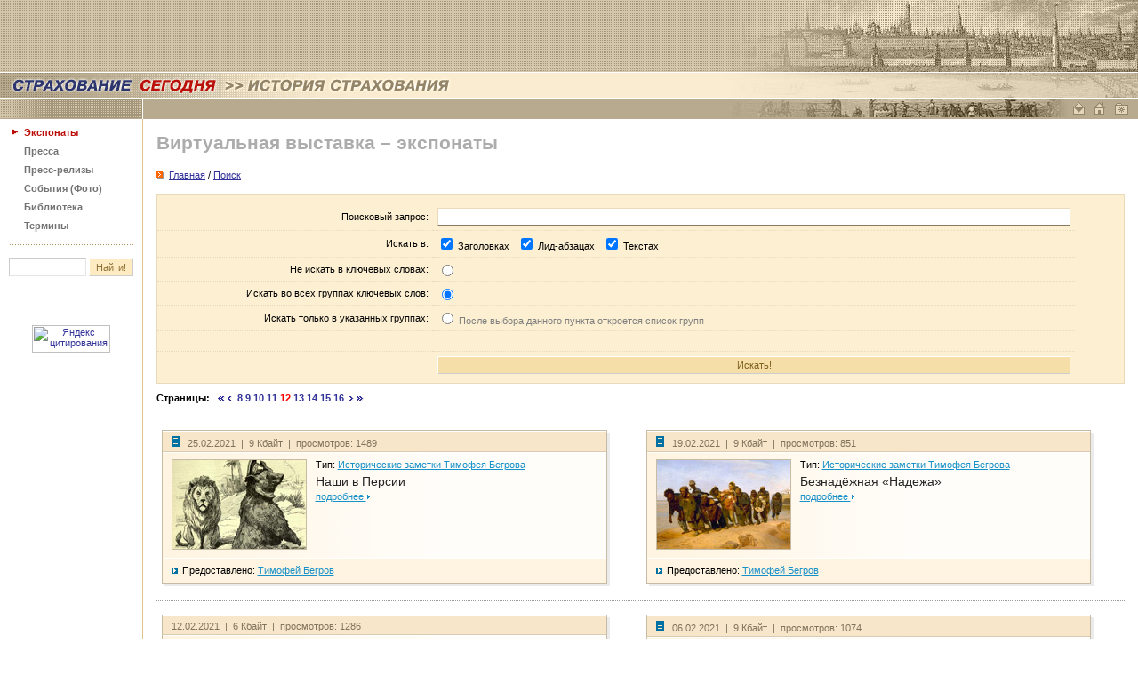

--- FILE ---
content_type: text/html
request_url: https://www.insur-info.ru/history/exhibit/search/?page=5&page=7&page=11&page=7&page=5&page=10&page=7&page=12&page=7&page=6&page=8&page=13&page=11&page=9&page=14&page=12
body_size: 61285
content:
<!DOCTYPE HTML PUBLIC "-//W3C//DTD HTML 4.01 Transitional//EN">
<html>
<head>
<title>СТРАХОВАНИЕ СЕГОДНЯ | Виртуальная выставка – экспонаты</title>
<meta name="description" content="Страхование сегодня - портал страховщиков и всех, кто интересуется страховым бизнесом">
<meta name="keywords" content="страхование страховой страховка страховщик insurance insurer страхователь перестрахование компания Россия новости приказ закон документы интернет толковый словарь книги журналы работа вакансии конференция семинар мероприятия бизнес сервис Russia">
<meta property="og:type" content="article" />
<meta property="og:url" content="http://www.insur-info.ru/history/exhibit/search/?page=5&amp;page=7&amp;page=11&amp;page=7&amp;page=5&amp;page=10&amp;page=7&amp;page=12&amp;page=7&amp;page=6&amp;page=8&amp;page=13&amp;page=11&amp;page=9&amp;page=14&amp;page=12" />
<meta property="og:site_name" content="Страхование сегодня" />
<meta property="og:email" content="mig@insur-info.ru" />
<meta property="og:phone_number" content="+7-495-682-6453" />
<meta property="og:fax_number" content="+7-495-686-5605" />
<meta property="og:image" content="https://www.insur-info.ru/files/_public/fb_150x150.png" />
<meta http-equiv="Content-Type" content="text/html; charset=UTF-8">
<link rel="icon" type="image/x-icon" href="https://www.insur-info.ru/favicon.ico">
<link href="https://www.insur-info.ru/style.css" rel="stylesheet" type="text/css">
<link href="https://www.insur-info.ru/sub_history.css" rel="stylesheet" type="text/css">
<script src="https://www.insur-info.ru/common.js" language="JavaScript" type="text/javascript"></script> 
</head>


<body leftmargin="0" topmargin="0" marginwidth="0" marginheight="0">
<table width="100%" height="81" border="0" cellpadding="0" cellspacing="0" style="margin-bottom: 1px; "id="_level_0">
  <tr>
    <td style="background: #72AEEA url('http://www.insur-info.ru/img/history/bg_top_01.png') top right no-repeat;">
      <!--_topBanners_ -->
      
      
	           <table width="100" border="0" cellpadding="0" cellspacing="0" id="_top_banners">
	            <tr>
	        
    	    		<td>&nbsp;</td>
				
			    </tr>
	          </table>
	  		    
    </td>
  </tr>
</table>
<table width="100%" border="0" cellpadding="0" cellspacing="0" style="margin-bottom: 1px; "id="_level_1">
  <tr>
    <td style="background: #f9ecd0 url('http://www.insur-info.ru/img/history/bg_top_02.jpg') top right no-repeat;">
	  <a href="http://www.insur-info.ru/"><img src="http://www.insur-info.ru/img/history/zag_ss.gif" width="249" height="28" border="0"></a><img src="http://www.insur-info.ru/img/history/zag_arrows.gif" width="28" height="28"><a href="http://www.insur-info.ru/history/"><img src="http://www.insur-info.ru/img/history/zag_li.gif" width="233" height="28" border="0"></a></td>
  </tr>
</table>

<div style="background: #b7aa8e url('http://www.insur-info.ru/img/history/bg_top_03.jpg') top right no-repeat;">
<table width="100%" border="0" cellpadding="0" cellspacing="0" id="_level_2">
  <tr>
    <td width="160" bgcolor="#b7aa8e"><img src="http://www.insur-info.ru/img/history/top_01.gif" width="160" height="21"></td>
    <td width="1" bgcolor="#FFFFFF"><img src="http://www.insur-info.ru/img/_white.gif" width="1" height="23"></td>
    <td width="100%">
      <!--_topMenu_ -->
      
	     
	  <!--_/topMenu_ --> 
    </td>
    <td width="1"><a href="mailto:mig@insur-info.ru"><img src="http://www.insur-info.ru/img/history/icon_mail.gif" width="23" height="21" border="0" alt="mig@insur-info.ru. Страхование сегодня" title="mig@insur-info.ru. Страхование сегодня"></a></td>
    <td width="1"><a href=# onclick="this.style.behavior='url(#default#homepage)';this.setHomePage('http://www.insur-info.ru/'); return false;"><img src="http://www.insur-info.ru/img/history/icon_home.gif" width="23" height="21" border="0" alt="Сделать «Страхование сегодня» стартовой страницей" title="Сделать «Страхование сегодня» стартовой страницей"></a></td>
    <td width="1"><a href=javascript:n(); onclick="window.external.AddFavorite('http://www.insur-info.ru/', document.title); return false"><img src="http://www.insur-info.ru/img/history/icon_homepage.gif" width="26" height="21" border="0" alt="«Страхование сегодня». Добавить в избранное" title="«Страхование сегодня». Добавить в избранное"></a></td>
    <td width="1"><nobr>&nbsp;&nbsp;</nobr></td>    
  </tr>
</table>
</div>

<table width="100%" border="0" cellspacing="0" cellpadding="0">
  <tr>
    <td width="160" valign="top">
      <!--_leftFrame_ -->
      	
      		    
      			<table width="160" border="0" cellpadding="0" cellspacing="0" id="_left_menu">
                    <tr>
	                  <td height="21" width="1" align="right" valign="bottom"><img src="http://www.insur-info.ru/img/_arrows_menu_red.gif" width="23" height="10"></td>
	                  <td width="133" valign="bottom" style="padding: 8px 5px 0 0;">
	                    <b><a href="http://www.insur-info.ru/history/exhibit/" class="menuLeftON" >Экспонаты</a></b>
	                  </td>
	                </tr>
                    
                    <tr>
	                  <td height="21" width="1" align="right" valign="bottom"><img src="https://www.insur-info.ru/sub_engine/i_pics/_.gif" width="27" height="10"></td>
	                  <td width="133" valign="bottom" style="padding: 8px 5px 0 0;">
	                    <b><a href="http://www.insur-info.ru/history/press/" class="menuLeftGray" >Пресса</a></b>
	                  </td>
	                </tr>
                    
                    <tr>
	                  <td height="21" width="1" align="right" valign="bottom"><img src="https://www.insur-info.ru/sub_engine/i_pics/_.gif" width="27" height="10"></td>
	                  <td width="133" valign="bottom" style="padding: 8px 5px 0 0;">
	                    <b><a href="http://www.insur-info.ru/history/pressr/" class="menuLeftGray" >Пресс-релизы</a></b>
	                  </td>
	                </tr>
                    
                    <tr>
	                  <td height="21" width="1" align="right" valign="bottom"><img src="https://www.insur-info.ru/sub_engine/i_pics/_.gif" width="27" height="10"></td>
	                  <td width="133" valign="bottom" style="padding: 8px 5px 0 0;">
	                    <b><a href="http://www.insur-info.ru/history/photo/" class="menuLeftGray" >События (Фото)</a></b>
	                  </td>
	                </tr>
                    
                    <tr>
	                  <td height="21" width="1" align="right" valign="bottom"><img src="https://www.insur-info.ru/sub_engine/i_pics/_.gif" width="27" height="10"></td>
	                  <td width="133" valign="bottom" style="padding: 8px 5px 0 0;">
	                    <b><a href="http://www.insur-info.ru/library/theme/th85/" class="menuLeftGray" >Библиотека</a></b>
	                  </td>
	                </tr>
                    
                    <tr>
	                  <td height="21" width="1" align="right" valign="bottom"><img src="https://www.insur-info.ru/sub_engine/i_pics/_.gif" width="27" height="10"></td>
	                  <td width="133" valign="bottom" style="padding: 8px 5px 0 0;">
	                    <b><a href="http://www.insur-info.ru/dictionary/rubricator/r5/" class="menuLeftGray" >Термины</a></b>
	                  </td>
	                </tr>
                    
                		<!--_punktir_-->
        	            <tr>
	                      <td colspan="2"><img src="https://www.insur-info.ru/sub_engine/i_pics/_.gif" width="1" height="15"></td>
	                    </tr>
        	            <tr>
	                      <td colspan="2"><img src="http://www.insur-info.ru/img/history/menu_botPunktir.gif" width="160"></td>
	                    </tr>
                <tr height=50>
                  <form action="http://www.insur-info.ru/history/search/" method="GET" name="searchform">
                  <td colspan="2" align="center" valign="middle">
                    <input name="q" type="text" class="inputText" maxlength="255"
	                  style="
                        font-family: Tahoma, Verdana, Arial, sans-serif;
	                    font-size: 11px;
	                    color: #8E7136;
                        background-color: #FFFFFF;
	                    height: 20px;
	                    width: 87px;
	                    border-top-width: 1px;
	                    border-right-width: 1px;
	                    border-bottom-width: 1px;
	                    border-left-width: 1px;
	                    border-top-style: solid;
	                    border-right-style: solid;
	                    border-bottom-style: solid;
	                    border-left-style: solid;
	                    border-top-color: #CCCCCC;
	                    border-right-color: #E5E5E5;
	                    border-bottom-color: #E5E5E5;
	                    border-left-color: #CCCCCC;
	                  ">
                    <input name="submit" type="submit" class="inputButton" value="Найти!"
              	      style="
                         font-family: Tahoma, Verdana, Arial, sans-serif;
                         font-size: 11px;
                         color: #8E7136;
                         background-color: #FFEBC2;
                         height: 20px;
                         width: 50px;
                         border-top-width: 1px;
                         border-right-width: 1px;
                         border-bottom-width: 1px;
                         border-left-width: 1px;
                         border-top-style: solid;
                         border-right-style: solid;
                         border-bottom-style: solid;
                         border-left-style: solid;
                         border-top-color: #FFFFFF;
                         border-right-color: #CCCCCC;
                         border-bottom-color: #CCCCCC;
                         border-left-color: #FFFFFF;
                      ">
                    </td>
                  </form>
	            </tr>
                <tr>
	              <td colspan="2"><img src="http://www.insur-info.ru/img/history/menu_botPunktir.gif" width="160"></td>
	            </tr>
	          </table>	    	    <br>
	    <br>
	    
      <!--leftCountersTable  -->
      <table width="100%" border="0" cellpadding="3" cellspacing="0" id="leftBanners">
        <tr>
          <td align="center">
            <!--banner -->
            <!-- Yandex.Metrika counter -->
<script type="text/javascript">
var ya_params = {/*Здесь параметры визита*/};
</script>

<div style="display:none;"><script type="text/javascript">
(function(w, c) {
    (w[c] = w[c] || []).push(function() {
        try {
            w.yaCounter7138615 = new Ya.Metrika({id:7138615, enableAll: true,params:window.ya_params||{ }});
        }
        catch(e) { }
    });
})(window, "yandex_metrika_callbacks");
</script></div>
<script src="//mc.yandex.ru/metrika/watch.js" type="text/javascript" defer="defer"></script>
<noscript><div><img src="//mc.yandex.ru/watch/7138615" style="position:absolute; left:-9999px;" alt="" /></div></noscript>
<!-- /Yandex.Metrika counter -->
          </td>
        </tr>
        <tr>
          <td align="center">
            <!--banner -->
            <script type="text/javascript">

  var _gaq = _gaq || [];
  _gaq.push(['_setAccount', 'UA-33457931-1']);
  _gaq.push(['_trackPageview']);

  (function() {
    var ga = document.createElement('script'); ga.type = 'text/javascript'; ga.async = true;
    ga.src = ('https:' == document.location.protocol ? 'https://ssl' : 'http://www') + '.google-analytics.com/ga.js';
    var s = document.getElementsByTagName('script')[0]; s.parentNode.insertBefore(ga, s);
  })();

</script>
          </td>
        </tr>
        <tr>
          <td align="center">
            <!--banner -->
            <a href="http://www.yandex.ru/cy?base=0&host=www.insur-info.ru" target="_blank">
<img src="http://www.yandex.ru/cycounter?www.insur-info.ru" width=88 height=31 alt="Яндекс цитирования" border=0></a>
          </td>
        </tr>
      </table>
      <!--/leftCountersTable  -->      	  
	</td>
    <td width="1" bgcolor="#E0C388"><img src="http://www.insur-info.ru/img/_.gif" width="1" height="1"></td>
    <td width="100%" valign="top"  style="padding: 15px 15px 15px 15px;">
      <!--_contentFrame_ -->

		
          <h1>Виртуальная выставка – экспонаты</h1>	<SCRIPT LANGUAGE="JavaScript">
	    <!--
	    function PrevWindow(imgUrl, w, h, title)
	    {
	        var width=w, height=h;
	        var left = 130;
	        var top = 70;
	        var styleStr = 'toolbar=no,location=no,directories=no,status=no,menubar=no,scrollbar=yes,resizable=yes,copyhistory=yes,width='+width+',height='+height+',left='+left+',top='+top+',screenX='+left+',screenY='+top;
	        var msgWindow = window.open("","LargePhoto", styleStr);
	        var head = '<head><title>"'+title+'"</title></head>';
	        var body = '<BODY leftmargin="0" topmargin="0" marginwidth="0" marginheight="0"><IMG SRC="'+imgUrl+'" BORDER="0" WIDTH="'+w+'" HEIGHT="'+h+'"></BODY>';
	        msgWindow.document.write(head + body);
	    }
	    -->
	</SCRIPT>

<div style="padding: 0 0 10px 0;"><img src="https://www.insur-info.ru/img/bullOrange.gif" width="11" height="8" border=0>&nbsp;<a href="https://www.insur-info.ru/history/exhibit/"><u>Главная</u></a> / <a href="https://www.insur-info.ru/history/exhibit/search/"><u>Поиск</u></a></b></div>

	    <script language="JavaScript">
	      function unToggleShow(id, defaultValue)
	      {
	        var oTable = $(id);
        
	        if (defaultValue == null)
	            defaultValue = true;

	        if (oTable != null)
	        {
                
	            if (defaultValue)
	            {
	                oTable.style.display = "";
	            }
	            else
	            {
	                oTable.style.display = "none";
	            }
	        }
	      }
	    </script>			


      <div style="margin: 5px 0 10px 0; padding: 5px 0 0 0; border: 1px solid #E9DAB9; background-color: #FDF0D2;">

		<table id="sMain" style="display: yes; margin: 5px 0 0 0;" width="95%" border="0" cellspacing="0" cellpadding="5">
		  <form name="Search" method="GET">
		  
		  <!--
		  <tr>
            <td colspan="2" align="left" valign="middle" style="border-bottom: 1px dotted #E9DAB9;">
              <div class="gray" style="padding: 0 0 10px 0;">
                Для уточнения деталей запроса воспользуйтесь расширенным поиском.
              </div>
            </td>
          </tr>  
		  -->
          
		  <tr>
            <td width="30%" align="right" valign="middle" style="border-bottom: 1px dotted #E9DAB9;">Поисковый запрос:</td>
            <td width="70%" style="border-bottom: 1px dotted #E9DAB9;"><input type="text" name="sD[q]" class="un_formText" style="WIDTH: 100%; HEIGHT: 20px;" value=""></td>
          </tr>
          
		  <tr>
            <td align="right" valign="middle" style="border-bottom: 1px dotted #E9DAB9;">Искать в:</td>
            <td style="border-bottom: 1px dotted #E9DAB9;">
              <input type="checkbox" name="sD[where][title]" value="Y" CHECKED>&nbsp;Заголовках&nbsp;&nbsp;  
              <input type="checkbox" name="sD[where][lid]" value="Y" CHECKED>&nbsp;Лид-абзацах&nbsp;&nbsp;
              <input type="checkbox" name="sD[where][body]" value="Y" CHECKED>&nbsp;Текстах&nbsp;&nbsp;
            </td>
          </tr> 

		  <tr>
            <td align="right" valign="middle" style="border-bottom: 1px dotted #E9DAB9;">Не искать в ключевых словах:</td>
            <td style="border-bottom: 1px dotted #E9DAB9;">
              <input type="radio" name="sD[kw][type]" value="searchFalse"  onClick="unToggleShow('sKW', false)">  
            </td>
          </tr> 
          
		  <tr>
            <td align="right" valign="middle" style="border-bottom: 1px dotted #E9DAB9;">Искать во всех группах ключевых слов:</td>
            <td style="border-bottom: 1px dotted #E9DAB9;">
              <input type="radio" name="sD[kw][type]" value="searchAll" CHECKED onClick="unToggleShow('sKW', false)">  
            </td>
          </tr> 
          
		  <tr>
            <td align="right" valign="middle" style="border-bottom: 1px dotted #E9DAB9;">Искать только в указанных группах:</td>
            <td style="border-bottom: 1px dotted #E9DAB9;">
              <input type="radio" name="sD[kw][type]" value="searchThis"  onClick="unToggleShow('sKW', true)">&nbsp;<font color="gray">После выбора данного пункта откроется список групп</font>  
            </td>
          </tr> 
          
          <tr>
            <td align="right" valign="middle" style="border-bottom: 1px dotted #E9DAB9;">&nbsp;</td>
            <td style="border-bottom: 1px dotted #E9DAB9;">

			
		<table id="sKW" style="display: none; margin: 5px 0 0 0;" width="100%" border="0" cellpadding="0" cellspacing="0">
		  <tr>
		    <td>
		
			  <input type="checkbox" name="sD[kw][id][]" value="1" >&nbsp;Владелец  <br>  
			
			  <input type="checkbox" name="sD[kw][id][]" value="3" >&nbsp;Предоставлено<br>  
			
			  <input type="checkbox" name="sD[kw][id][]" value="2" >&nbsp;Хранится<br>  
			
			  <input type="checkbox" name="sD[kw][id][]" value="8" >&nbsp;Название страховой организации<br>  
			
			  <input type="checkbox" name="sD[kw][id][]" value="7" >&nbsp;Тип страховой организации<br>  
			
			  <input type="checkbox" name="sD[kw][id][]" value="5" >&nbsp;Географическая привязка<br>  
			
			  <input type="checkbox" name="sD[kw][id][]" value="9" >&nbsp;Год<br>  
			
			  <input type="checkbox" name="sD[kw][id][]" value="4" >&nbsp;Период<br>  
			
			  <input type="checkbox" name="sD[kw][id][]" value="6" >&nbsp;Тэги<br>  
			
			  <input type="checkbox" name="sD[kw][id][]" value="10" >&nbsp;Подборка<br>  
		
		    </td>
		  </tr>
		</table>    
	

            </td>
          </tr>
			
			<!--
			

			
			<div id="sKW">
			  sdfgdfg<br>
			  asgearghergh<br>
			  qeryqery
			</div>          
          
            -->                    
           
          <tr>
            <td align="right" valign="middle" style="padding-bottom: 10px;">&nbsp;</td>
            <td style="padding-bottom: 10px;">
          	
            	<input type="submit" value="Искать!"
              	      style="
                         font-family: Tahoma, Verdana, Arial, sans-serif;
                         font-size: 11px;
                         color: #7F611E;
                         background-color: #F6DEA9;
                         height: 20px;
                         width: 100%;
                         border-top: 1px solid #FFFFFF;
                         border-right: 1px solid #CCCCCC;
                         border-bottom: 1px solid #CCCCCC;
                         border-left: 1px solid #FFFFFF;
                      ">
            </td>
          </tr>
          </form>
        </table>
        
      </div>
    
<div style="padding: 0 0 15px 0;"><P ALIGN="left"><B>Страницы:&nbsp;&nbsp;&nbsp;<A HREF='?page=5&page=7&page=11&page=7&page=5&page=10&page=7&page=12&page=7&page=6&page=8&page=13&page=11&page=9&page=14&page=12&page=1' TITLE='Перейти в начало списка'><IMG SRC='https://www.insur-info.ru/img/page_arrow_leftTotal.gif' WIDTH='8' HEIGHT='6' BORDER='0'></A>&nbsp;<A HREF='?page=5&page=7&page=11&page=7&page=5&page=10&page=7&page=12&page=7&page=6&page=8&page=13&page=11&page=9&page=14&page=12&page=7' TITLE='Перейти на 7 страницу'><IMG SRC='https://www.insur-info.ru/img/page_arrow_left.gif' WIDTH='5' HEIGHT='6' BORDER='0'></A>&nbsp;&nbsp;<A HREF="?page=5&page=7&page=11&page=7&page=5&page=10&page=7&page=12&page=7&page=6&page=8&page=13&page=11&page=9&page=14&page=12&page=8" TITLE="8 Страница">8</A>&nbsp;<A HREF="?page=5&page=7&page=11&page=7&page=5&page=10&page=7&page=12&page=7&page=6&page=8&page=13&page=11&page=9&page=14&page=12&page=9" TITLE="9 Страница">9</A>&nbsp;<A HREF="?page=5&page=7&page=11&page=7&page=5&page=10&page=7&page=12&page=7&page=6&page=8&page=13&page=11&page=9&page=14&page=12&page=10" TITLE="10 Страница">10</A>&nbsp;<A HREF="?page=5&page=7&page=11&page=7&page=5&page=10&page=7&page=12&page=7&page=6&page=8&page=13&page=11&page=9&page=14&page=12&page=11" TITLE="11 Страница">11</A>&nbsp;<FONT COLOR="red">12</FONT>&nbsp;<A HREF="?page=5&page=7&page=11&page=7&page=5&page=10&page=7&page=12&page=7&page=6&page=8&page=13&page=11&page=9&page=14&page=12&page=13" TITLE="13 Страница">13</A>&nbsp;<A HREF="?page=5&page=7&page=11&page=7&page=5&page=10&page=7&page=12&page=7&page=6&page=8&page=13&page=11&page=9&page=14&page=12&page=14" TITLE="14 Страница">14</A>&nbsp;<A HREF="?page=5&page=7&page=11&page=7&page=5&page=10&page=7&page=12&page=7&page=6&page=8&page=13&page=11&page=9&page=14&page=12&page=15" TITLE="15 Страница">15</A>&nbsp;<A HREF="?page=5&page=7&page=11&page=7&page=5&page=10&page=7&page=12&page=7&page=6&page=8&page=13&page=11&page=9&page=14&page=12&page=16" TITLE="16 Страница">16</A>&nbsp;&nbsp;<A HREF='?page=5&page=7&page=11&page=7&page=5&page=10&page=7&page=12&page=7&page=6&page=8&page=13&page=11&page=9&page=14&page=12&page=17' TITLE='Перейти на 17 страницу'><IMG SRC='https://www.insur-info.ru/img/page_arrow_right.gif' WIDTH='5' HEIGHT='6' BORDER='0'></A>&nbsp;<A HREF='?page=5&page=7&page=11&page=7&page=5&page=10&page=7&page=12&page=7&page=6&page=8&page=13&page=11&page=9&page=14&page=12&page=62' TITLE='Перейти в конец списка'><IMG SRC='https://www.insur-info.ru/img/page_arrow_rightTotal.gif' WIDTH='8' HEIGHT='6' BORDER='0'></A></B></P></div>
<table width="100%" border="0" cellspacing="0" cellpadding="0">
<tr>
<td width="50%" align="center" valign="top" style="padding: 0 15px 0 0;">
				    
					<!-- PreviewWin -->
					<div style="margin: 15px 15px 15px 0;">
					<table width="98%" border="0" cellpadding="0" cellspacing="0" id="_level_0">
					  <tr>
					    <td valign="top"  style="border: 1px solid #c8bba3;">
	    
					    <table width="100%" border="0" cellpadding="0" cellspacing="0">
					      <tr>
					        <td class="ThisSmallText" style="padding: 5px 10px 3px 10px; background-color: #f7e6c9; border-top: 1px solid #FFFFFF; border-bottom: 1px solid #daccb2;">
					          <!-- topFrame -->
					          <span class="ThisLightText"><img style="margin: 0 5px 0 0;" src="https://www.insur-info.ru/img/history/icon_text.gif" width="13" height="12" border="0">25.02.2021&nbsp;&nbsp;|&nbsp;&nbsp;9 Кбайт&nbsp;&nbsp;|&nbsp;&nbsp;просмотров:&nbsp;1489</span>
					        </td>
					      </tr>
					      <tr>
					        <td bgcolor="#fffdf9" style="padding: 7px 10px 9px 10px; background: url('/img/history/win_bg_gradient.gif') top left repeat-y; border-top: 1px solid #FFFFFF;">
					          <!-- midFrame -->
					          
					<table width="50" border="0" align="left" cellpadding="0" cellspacing="0">
					  <tr>
						<td><a href="https://www.insur-info.ru/history/exhibit/details/514/"><img src="https://www.insur-info.ru/files/history/202102/ab21aac4e8973921a00f5f7282e2b186.jpg" width="150" height="100" style="margin: 0 10px 0 0; border: 1px solid #c8bba3;"></a></td>
					  </tr>
					</table>
				<div id="ExKW">Тип: <a href="https://www.insur-info.ru/history/exhibit/kind/22" class="u">Исторические заметки Тимофея Бегрова</a></div><div class="ThisTitleText" style="padding: 5px 0 0 0;"><a href="https://www.insur-info.ru/history/exhibit/details/514/" class="ExBlack">Наши в Персии</a></div>
				<div style="padding: 3px 0 0 0;">
				<a href="https://www.insur-info.ru/history/exhibit/details/514/" class="u">
				подробнее
				<img style="margin: 0 0 1px 1px;" src="https://www.insur-info.ru/img/history/icon_arrow_small_blue.gif" width="3" height="5" border="0">
				</a>
				</div>
            
					        </td>
					      </tr>
					      <tr>
					        <td style="padding: 7px 10px 5px 10px; background-color: #fff4e1; border-top: 1px solid #FFFFFF;">
					          <!-- botFrame -->
					          <div style="padding: 0 0 3px 0;"><img style="margin: 0 5px 0 0;" src="https://www.insur-info.ru/img/history/icon_arrow_blue.gif" width="7" height="7" border="0">Предоставлено: <a href="https://www.insur-info.ru/history/exhibit/kw/161" class="u">Тимофей Бегров</a></div>
					        </td>
					      </tr>
					    </table>
	    
					    </td>
					    <td width="1" rowspan="2" valign="top" bgcolor="#ebebeb"><img src="/img/_white.gif" width="3" height="3" /></td>
					  </tr>
					  <tr>
					    <td bgcolor="#ebebeb"><img src="/img/_white.gif" width="3" height="3" /></td>
					  </tr>
					</table>  
					</div>
					<!-- / PreviewWin -->
					
				</td>
<td width="50%" align="center" valign="top" style="padding: 0 15px 0 0;">
				    
					<!-- PreviewWin -->
					<div style="margin: 15px 15px 15px 0;">
					<table width="98%" border="0" cellpadding="0" cellspacing="0" id="_level_0">
					  <tr>
					    <td valign="top"  style="border: 1px solid #c8bba3;">
	    
					    <table width="100%" border="0" cellpadding="0" cellspacing="0">
					      <tr>
					        <td class="ThisSmallText" style="padding: 5px 10px 3px 10px; background-color: #f7e6c9; border-top: 1px solid #FFFFFF; border-bottom: 1px solid #daccb2;">
					          <!-- topFrame -->
					          <span class="ThisLightText"><img style="margin: 0 5px 0 0;" src="https://www.insur-info.ru/img/history/icon_text.gif" width="13" height="12" border="0">19.02.2021&nbsp;&nbsp;|&nbsp;&nbsp;9 Кбайт&nbsp;&nbsp;|&nbsp;&nbsp;просмотров:&nbsp;851</span>
					        </td>
					      </tr>
					      <tr>
					        <td bgcolor="#fffdf9" style="padding: 7px 10px 9px 10px; background: url('/img/history/win_bg_gradient.gif') top left repeat-y; border-top: 1px solid #FFFFFF;">
					          <!-- midFrame -->
					          
					<table width="50" border="0" align="left" cellpadding="0" cellspacing="0">
					  <tr>
						<td><a href="https://www.insur-info.ru/history/exhibit/details/513/"><img src="https://www.insur-info.ru/files/history/202102/074b6c6528e904dfc3f81ef21b5f94a4.jpg" width="150" height="100" style="margin: 0 10px 0 0; border: 1px solid #c8bba3;"></a></td>
					  </tr>
					</table>
				<div id="ExKW">Тип: <a href="https://www.insur-info.ru/history/exhibit/kind/22" class="u">Исторические заметки Тимофея Бегрова</a></div><div class="ThisTitleText" style="padding: 5px 0 0 0;"><a href="https://www.insur-info.ru/history/exhibit/details/513/" class="ExBlack">Безнадёжная «Надежа»</a></div>
				<div style="padding: 3px 0 0 0;">
				<a href="https://www.insur-info.ru/history/exhibit/details/513/" class="u">
				подробнее
				<img style="margin: 0 0 1px 1px;" src="https://www.insur-info.ru/img/history/icon_arrow_small_blue.gif" width="3" height="5" border="0">
				</a>
				</div>
            
					        </td>
					      </tr>
					      <tr>
					        <td style="padding: 7px 10px 5px 10px; background-color: #fff4e1; border-top: 1px solid #FFFFFF;">
					          <!-- botFrame -->
					          <div style="padding: 0 0 3px 0;"><img style="margin: 0 5px 0 0;" src="https://www.insur-info.ru/img/history/icon_arrow_blue.gif" width="7" height="7" border="0">Предоставлено: <a href="https://www.insur-info.ru/history/exhibit/kw/161" class="u">Тимофей Бегров</a></div>
					        </td>
					      </tr>
					    </table>
	    
					    </td>
					    <td width="1" rowspan="2" valign="top" bgcolor="#ebebeb"><img src="/img/_white.gif" width="3" height="3" /></td>
					  </tr>
					  <tr>
					    <td bgcolor="#ebebeb"><img src="/img/_white.gif" width="3" height="3" /></td>
					  </tr>
					</table>  
					</div>
					<!-- / PreviewWin -->
					
				</td>

			              </tr>
						  <tr>
						    <td colspan="2" style="border-bottom: 1px dotted #999999;"><img src="https://www.insur-info.ru/img/_.gif" width="1" height="1" alt="" border="0"></td>
						  </tr>		       
						
<tr>
<td width="50%" align="center" valign="top" style="padding: 0 15px 0 0;">
				    
					<!-- PreviewWin -->
					<div style="margin: 15px 15px 15px 0;">
					<table width="98%" border="0" cellpadding="0" cellspacing="0" id="_level_0">
					  <tr>
					    <td valign="top"  style="border: 1px solid #c8bba3;">
	    
					    <table width="100%" border="0" cellpadding="0" cellspacing="0">
					      <tr>
					        <td class="ThisSmallText" style="padding: 5px 10px 3px 10px; background-color: #f7e6c9; border-top: 1px solid #FFFFFF; border-bottom: 1px solid #daccb2;">
					          <!-- topFrame -->
					          <span class="ThisLightText">12.02.2021&nbsp;&nbsp;|&nbsp;&nbsp;6 Кбайт&nbsp;&nbsp;|&nbsp;&nbsp;просмотров:&nbsp;1286</span>
					        </td>
					      </tr>
					      <tr>
					        <td bgcolor="#fffdf9" style="padding: 7px 10px 9px 10px; background: url('/img/history/win_bg_gradient.gif') top left repeat-y; border-top: 1px solid #FFFFFF;">
					          <!-- midFrame -->
					          
					<table width="50" border="0" align="left" cellpadding="0" cellspacing="0">
					  <tr>
						<td><a href="https://www.insur-info.ru/history/exhibit/details/512/"><img src="https://www.insur-info.ru/files/history/202102/217b4d454122c415b00d3191dce1d622.jpg" width="150" height="100" style="margin: 0 10px 0 0; border: 1px solid #c8bba3;"></a></td>
					  </tr>
					</table>
				<div id="ExKW">Тип: <a href="https://www.insur-info.ru/history/exhibit/kind/22" class="u">Исторические заметки Тимофея Бегрова</a></div><div class="ThisTitleText" style="padding: 5px 0 0 0;"><a href="https://www.insur-info.ru/history/exhibit/details/512/" class="ExBlack">С «Надеждой» на успех</a></div>
				<div style="padding: 3px 0 0 0;">
				<a href="https://www.insur-info.ru/history/exhibit/details/512/" class="u">
				подробнее
				<img style="margin: 0 0 1px 1px;" src="https://www.insur-info.ru/img/history/icon_arrow_small_blue.gif" width="3" height="5" border="0">
				</a>
				</div>
            
					        </td>
					      </tr>
					      <tr>
					        <td style="padding: 7px 10px 5px 10px; background-color: #fff4e1; border-top: 1px solid #FFFFFF;">
					          <!-- botFrame -->
					          <div style="padding: 0 0 3px 0;"><img style="margin: 0 5px 0 0;" src="https://www.insur-info.ru/img/history/icon_arrow_green.gif" width="7" height="7" border="0">Предоставлено: <a href="https://www.insur-info.ru/history/exhibit/kw/161" class="u">Тимофей Бегров</a></div>
					        </td>
					      </tr>
					    </table>
	    
					    </td>
					    <td width="1" rowspan="2" valign="top" bgcolor="#ebebeb"><img src="/img/_white.gif" width="3" height="3" /></td>
					  </tr>
					  <tr>
					    <td bgcolor="#ebebeb"><img src="/img/_white.gif" width="3" height="3" /></td>
					  </tr>
					</table>  
					</div>
					<!-- / PreviewWin -->
					
				</td>
<td width="50%" align="center" valign="top" style="padding: 0 15px 0 0;">
				    
					<!-- PreviewWin -->
					<div style="margin: 15px 15px 15px 0;">
					<table width="98%" border="0" cellpadding="0" cellspacing="0" id="_level_0">
					  <tr>
					    <td valign="top"  style="border: 1px solid #c8bba3;">
	    
					    <table width="100%" border="0" cellpadding="0" cellspacing="0">
					      <tr>
					        <td class="ThisSmallText" style="padding: 5px 10px 3px 10px; background-color: #f7e6c9; border-top: 1px solid #FFFFFF; border-bottom: 1px solid #daccb2;">
					          <!-- topFrame -->
					          <span class="ThisLightText"><img style="margin: 0 5px 0 0;" src="https://www.insur-info.ru/img/history/icon_text.gif" width="13" height="12" border="0">06.02.2021&nbsp;&nbsp;|&nbsp;&nbsp;9 Кбайт&nbsp;&nbsp;|&nbsp;&nbsp;просмотров:&nbsp;1074</span>
					        </td>
					      </tr>
					      <tr>
					        <td bgcolor="#fffdf9" style="padding: 7px 10px 9px 10px; background: url('/img/history/win_bg_gradient.gif') top left repeat-y; border-top: 1px solid #FFFFFF;">
					          <!-- midFrame -->
					          
					<table width="50" border="0" align="left" cellpadding="0" cellspacing="0">
					  <tr>
						<td><a href="https://www.insur-info.ru/history/exhibit/details/511/"><img src="https://www.insur-info.ru/files/history/202102/e6fea3660627c720fe88b62089152e72.jpg" width="150" height="100" style="margin: 0 10px 0 0; border: 1px solid #c8bba3;"></a></td>
					  </tr>
					</table>
				<div id="ExKW">Тип: <a href="https://www.insur-info.ru/history/exhibit/kind/22" class="u">Исторические заметки Тимофея Бегрова</a></div><div class="ThisTitleText" style="padding: 5px 0 0 0;"><a href="https://www.insur-info.ru/history/exhibit/details/511/" class="ExBlack">Материал саламандры</a></div>
				<div style="padding: 3px 0 0 0;">
				<a href="https://www.insur-info.ru/history/exhibit/details/511/" class="u">
				подробнее
				<img style="margin: 0 0 1px 1px;" src="https://www.insur-info.ru/img/history/icon_arrow_small_blue.gif" width="3" height="5" border="0">
				</a>
				</div>
            
					        </td>
					      </tr>
					      <tr>
					        <td style="padding: 7px 10px 5px 10px; background-color: #fff4e1; border-top: 1px solid #FFFFFF;">
					          <!-- botFrame -->
					          <div style="padding: 0 0 3px 0;"><img style="margin: 0 5px 0 0;" src="https://www.insur-info.ru/img/history/icon_arrow_blue.gif" width="7" height="7" border="0">Предоставлено: <a href="https://www.insur-info.ru/history/exhibit/kw/161" class="u">Тимофей Бегров</a></div>
					        </td>
					      </tr>
					    </table>
	    
					    </td>
					    <td width="1" rowspan="2" valign="top" bgcolor="#ebebeb"><img src="/img/_white.gif" width="3" height="3" /></td>
					  </tr>
					  <tr>
					    <td bgcolor="#ebebeb"><img src="/img/_white.gif" width="3" height="3" /></td>
					  </tr>
					</table>  
					</div>
					<!-- / PreviewWin -->
					
				</td>

			              </tr>
						  <tr>
						    <td colspan="2" style="border-bottom: 1px dotted #999999;"><img src="https://www.insur-info.ru/img/_.gif" width="1" height="1" alt="" border="0"></td>
						  </tr>		       
						
<tr>
<td width="50%" align="center" valign="top" style="padding: 0 15px 0 0;">
				    
					<!-- PreviewWin -->
					<div style="margin: 15px 15px 15px 0;">
					<table width="98%" border="0" cellpadding="0" cellspacing="0" id="_level_0">
					  <tr>
					    <td valign="top"  style="border: 1px solid #c8bba3;">
	    
					    <table width="100%" border="0" cellpadding="0" cellspacing="0">
					      <tr>
					        <td class="ThisSmallText" style="padding: 5px 10px 3px 10px; background-color: #f7e6c9; border-top: 1px solid #FFFFFF; border-bottom: 1px solid #daccb2;">
					          <!-- topFrame -->
					          <span class="ThisLightText"><img style="margin: 0 5px 0 0;" src="https://www.insur-info.ru/img/history/icon_text.gif" width="13" height="12" border="0">30.01.2021&nbsp;&nbsp;|&nbsp;&nbsp;12 Кбайт&nbsp;&nbsp;|&nbsp;&nbsp;просмотров:&nbsp;747</span>
					        </td>
					      </tr>
					      <tr>
					        <td bgcolor="#fffdf9" style="padding: 7px 10px 9px 10px; background: url('/img/history/win_bg_gradient.gif') top left repeat-y; border-top: 1px solid #FFFFFF;">
					          <!-- midFrame -->
					          
					<table width="50" border="0" align="left" cellpadding="0" cellspacing="0">
					  <tr>
						<td><a href="https://www.insur-info.ru/history/exhibit/details/510/"><img src="https://www.insur-info.ru/files/history/202101/b7da7b7d17e4fae7649c00afd4e60368.jpg" width="150" height="100" style="margin: 0 10px 0 0; border: 1px solid #c8bba3;"></a></td>
					  </tr>
					</table>
				<div id="ExKW">Тип: <a href="https://www.insur-info.ru/history/exhibit/kind/22" class="u">Исторические заметки Тимофея Бегрова</a></div><div class="ThisTitleText" style="padding: 5px 0 0 0;"><a href="https://www.insur-info.ru/history/exhibit/details/510/" class="ExBlack">Нелегалы</a></div>
				<div style="padding: 3px 0 0 0;">
				<a href="https://www.insur-info.ru/history/exhibit/details/510/" class="u">
				подробнее
				<img style="margin: 0 0 1px 1px;" src="https://www.insur-info.ru/img/history/icon_arrow_small_blue.gif" width="3" height="5" border="0">
				</a>
				</div>
            
					        </td>
					      </tr>
					      <tr>
					        <td style="padding: 7px 10px 5px 10px; background-color: #fff4e1; border-top: 1px solid #FFFFFF;">
					          <!-- botFrame -->
					          <div style="padding: 0 0 3px 0;"><img style="margin: 0 5px 0 0;" src="https://www.insur-info.ru/img/history/icon_arrow_blue.gif" width="7" height="7" border="0">Предоставлено: <a href="https://www.insur-info.ru/history/exhibit/kw/161" class="u">Тимофей Бегров</a></div>
					        </td>
					      </tr>
					    </table>
	    
					    </td>
					    <td width="1" rowspan="2" valign="top" bgcolor="#ebebeb"><img src="/img/_white.gif" width="3" height="3" /></td>
					  </tr>
					  <tr>
					    <td bgcolor="#ebebeb"><img src="/img/_white.gif" width="3" height="3" /></td>
					  </tr>
					</table>  
					</div>
					<!-- / PreviewWin -->
					
				</td>
<td width="50%" align="center" valign="top" style="padding: 0 15px 0 0;">
				    
					<!-- PreviewWin -->
					<div style="margin: 15px 15px 15px 0;">
					<table width="98%" border="0" cellpadding="0" cellspacing="0" id="_level_0">
					  <tr>
					    <td valign="top"  style="border: 1px solid #c8bba3;">
	    
					    <table width="100%" border="0" cellpadding="0" cellspacing="0">
					      <tr>
					        <td class="ThisSmallText" style="padding: 5px 10px 3px 10px; background-color: #f7e6c9; border-top: 1px solid #FFFFFF; border-bottom: 1px solid #daccb2;">
					          <!-- topFrame -->
					          <span class="ThisLightText"><img style="margin: 0 5px 0 0;" src="https://www.insur-info.ru/img/history/icon_text.gif" width="13" height="12" border="0">22.01.2021&nbsp;&nbsp;|&nbsp;&nbsp;8 Кбайт&nbsp;&nbsp;|&nbsp;&nbsp;просмотров:&nbsp;2146</span>
					        </td>
					      </tr>
					      <tr>
					        <td bgcolor="#fffdf9" style="padding: 7px 10px 9px 10px; background: url('/img/history/win_bg_gradient.gif') top left repeat-y; border-top: 1px solid #FFFFFF;">
					          <!-- midFrame -->
					          
					<table width="50" border="0" align="left" cellpadding="0" cellspacing="0">
					  <tr>
						<td><a href="https://www.insur-info.ru/history/exhibit/details/509/"><img src="https://www.insur-info.ru/files/history/202101/e395efd19e78c8b024244d05ef30a5f7.jpg" width="150" height="100" style="margin: 0 10px 0 0; border: 1px solid #c8bba3;"></a></td>
					  </tr>
					</table>
				<div id="ExKW">Тип: <a href="https://www.insur-info.ru/history/exhibit/kind/22" class="u">Исторические заметки Тимофея Бегрова</a></div><div class="ThisTitleText" style="padding: 5px 0 0 0;"><a href="https://www.insur-info.ru/history/exhibit/details/509/" class="ExBlack">Исторические пожары в театрах</a></div>
				<div style="padding: 3px 0 0 0;">
				<a href="https://www.insur-info.ru/history/exhibit/details/509/" class="u">
				подробнее
				<img style="margin: 0 0 1px 1px;" src="https://www.insur-info.ru/img/history/icon_arrow_small_blue.gif" width="3" height="5" border="0">
				</a>
				</div>
            
					        </td>
					      </tr>
					      <tr>
					        <td style="padding: 7px 10px 5px 10px; background-color: #fff4e1; border-top: 1px solid #FFFFFF;">
					          <!-- botFrame -->
					          <div style="padding: 0 0 3px 0;"><img style="margin: 0 5px 0 0;" src="https://www.insur-info.ru/img/history/icon_arrow_blue.gif" width="7" height="7" border="0">Предоставлено: <a href="https://www.insur-info.ru/history/exhibit/kw/161" class="u">Тимофей Бегров</a></div>
					        </td>
					      </tr>
					    </table>
	    
					    </td>
					    <td width="1" rowspan="2" valign="top" bgcolor="#ebebeb"><img src="/img/_white.gif" width="3" height="3" /></td>
					  </tr>
					  <tr>
					    <td bgcolor="#ebebeb"><img src="/img/_white.gif" width="3" height="3" /></td>
					  </tr>
					</table>  
					</div>
					<!-- / PreviewWin -->
					
				</td>

			              </tr>
						  <tr>
						    <td colspan="2" style="border-bottom: 1px dotted #999999;"><img src="https://www.insur-info.ru/img/_.gif" width="1" height="1" alt="" border="0"></td>
						  </tr>		       
						
<tr>
<td width="50%" align="center" valign="top" style="padding: 0 15px 0 0;">
				    
					<!-- PreviewWin -->
					<div style="margin: 15px 15px 15px 0;">
					<table width="98%" border="0" cellpadding="0" cellspacing="0" id="_level_0">
					  <tr>
					    <td valign="top"  style="border: 1px solid #c8bba3;">
	    
					    <table width="100%" border="0" cellpadding="0" cellspacing="0">
					      <tr>
					        <td class="ThisSmallText" style="padding: 5px 10px 3px 10px; background-color: #f7e6c9; border-top: 1px solid #FFFFFF; border-bottom: 1px solid #daccb2;">
					          <!-- topFrame -->
					          <span class="ThisLightText"><img style="margin: 0 5px 0 0;" src="https://www.insur-info.ru/img/history/icon_text.gif" width="13" height="12" border="0">14.01.2021&nbsp;&nbsp;|&nbsp;&nbsp;9 Кбайт&nbsp;&nbsp;|&nbsp;&nbsp;просмотров:&nbsp;753</span>
					        </td>
					      </tr>
					      <tr>
					        <td bgcolor="#fffdf9" style="padding: 7px 10px 9px 10px; background: url('/img/history/win_bg_gradient.gif') top left repeat-y; border-top: 1px solid #FFFFFF;">
					          <!-- midFrame -->
					          
					<table width="50" border="0" align="left" cellpadding="0" cellspacing="0">
					  <tr>
						<td><a href="https://www.insur-info.ru/history/exhibit/details/508/"><img src="https://www.insur-info.ru/files/history/202101/241c23afb69ce8af6d193f9f76e6a866.jpg" width="150" height="100" style="margin: 0 10px 0 0; border: 1px solid #c8bba3;"></a></td>
					  </tr>
					</table>
				<div id="ExKW">Тип: <a href="https://www.insur-info.ru/history/exhibit/kind/22" class="u">Исторические заметки Тимофея Бегрова</a></div><div class="ThisTitleText" style="padding: 5px 0 0 0;"><a href="https://www.insur-info.ru/history/exhibit/details/508/" class="ExBlack">Инструкции гг. Агентам</a></div>
				<div style="padding: 3px 0 0 0;">
				<a href="https://www.insur-info.ru/history/exhibit/details/508/" class="u">
				подробнее
				<img style="margin: 0 0 1px 1px;" src="https://www.insur-info.ru/img/history/icon_arrow_small_blue.gif" width="3" height="5" border="0">
				</a>
				</div>
            
					        </td>
					      </tr>
					      <tr>
					        <td style="padding: 7px 10px 5px 10px; background-color: #fff4e1; border-top: 1px solid #FFFFFF;">
					          <!-- botFrame -->
					          <div style="padding: 0 0 3px 0;"><img style="margin: 0 5px 0 0;" src="https://www.insur-info.ru/img/history/icon_arrow_blue.gif" width="7" height="7" border="0">Предоставлено: <a href="https://www.insur-info.ru/history/exhibit/kw/161" class="u">Тимофей Бегров</a></div>
					        </td>
					      </tr>
					    </table>
	    
					    </td>
					    <td width="1" rowspan="2" valign="top" bgcolor="#ebebeb"><img src="/img/_white.gif" width="3" height="3" /></td>
					  </tr>
					  <tr>
					    <td bgcolor="#ebebeb"><img src="/img/_white.gif" width="3" height="3" /></td>
					  </tr>
					</table>  
					</div>
					<!-- / PreviewWin -->
					
				</td>
<td width="50%" align="center" valign="top" style="padding: 0 15px 0 0;">
				    
					<!-- PreviewWin -->
					<div style="margin: 15px 15px 15px 0;">
					<table width="98%" border="0" cellpadding="0" cellspacing="0" id="_level_0">
					  <tr>
					    <td valign="top"  style="border: 1px solid #c8bba3;">
	    
					    <table width="100%" border="0" cellpadding="0" cellspacing="0">
					      <tr>
					        <td class="ThisSmallText" style="padding: 5px 10px 3px 10px; background-color: #f7e6c9; border-top: 1px solid #FFFFFF; border-bottom: 1px solid #daccb2;">
					          <!-- topFrame -->
					          <span class="ThisLightText"><img style="margin: 0 5px 0 0;" src="https://www.insur-info.ru/img/history/icon_text.gif" width="13" height="12" border="0">08.01.2021&nbsp;&nbsp;|&nbsp;&nbsp;9 Кбайт&nbsp;&nbsp;|&nbsp;&nbsp;просмотров:&nbsp;1822</span>
					        </td>
					      </tr>
					      <tr>
					        <td bgcolor="#fffdf9" style="padding: 7px 10px 9px 10px; background: url('/img/history/win_bg_gradient.gif') top left repeat-y; border-top: 1px solid #FFFFFF;">
					          <!-- midFrame -->
					          
					<table width="50" border="0" align="left" cellpadding="0" cellspacing="0">
					  <tr>
						<td><a href="https://www.insur-info.ru/history/exhibit/details/507/"><img src="https://www.insur-info.ru/files/history/202101/2b7699c5c982f4a77c5d1fcc8ae6aeef.jpg" width="150" height="100" style="margin: 0 10px 0 0; border: 1px solid #c8bba3;"></a></td>
					  </tr>
					</table>
				<div id="ExKW">Тип: <a href="https://www.insur-info.ru/history/exhibit/kind/22" class="u">Исторические заметки Тимофея Бегрова</a></div><div class="ThisTitleText" style="padding: 5px 0 0 0;"><a href="https://www.insur-info.ru/history/exhibit/details/507/" class="ExBlack">Дом Бенуа</a></div>
				<div style="padding: 3px 0 0 0;">
				<a href="https://www.insur-info.ru/history/exhibit/details/507/" class="u">
				подробнее
				<img style="margin: 0 0 1px 1px;" src="https://www.insur-info.ru/img/history/icon_arrow_small_blue.gif" width="3" height="5" border="0">
				</a>
				</div>
            
					        </td>
					      </tr>
					      <tr>
					        <td style="padding: 7px 10px 5px 10px; background-color: #fff4e1; border-top: 1px solid #FFFFFF;">
					          <!-- botFrame -->
					          <div style="padding: 0 0 3px 0;"><img style="margin: 0 5px 0 0;" src="https://www.insur-info.ru/img/history/icon_arrow_blue.gif" width="7" height="7" border="0">Предоставлено: <a href="https://www.insur-info.ru/history/exhibit/kw/161" class="u">Тимофей Бегров</a></div>
					        </td>
					      </tr>
					    </table>
	    
					    </td>
					    <td width="1" rowspan="2" valign="top" bgcolor="#ebebeb"><img src="/img/_white.gif" width="3" height="3" /></td>
					  </tr>
					  <tr>
					    <td bgcolor="#ebebeb"><img src="/img/_white.gif" width="3" height="3" /></td>
					  </tr>
					</table>  
					</div>
					<!-- / PreviewWin -->
					
				</td>

			              </tr>
						  <tr>
						    <td colspan="2" style="border-bottom: 1px dotted #999999;"><img src="https://www.insur-info.ru/img/_.gif" width="1" height="1" alt="" border="0"></td>
						  </tr>		       
						
<tr>
<td width="50%" align="center" valign="top" style="padding: 0 15px 0 0;">
				    
					<!-- PreviewWin -->
					<div style="margin: 15px 15px 15px 0;">
					<table width="98%" border="0" cellpadding="0" cellspacing="0" id="_level_0">
					  <tr>
					    <td valign="top"  style="border: 1px solid #c8bba3;">
	    
					    <table width="100%" border="0" cellpadding="0" cellspacing="0">
					      <tr>
					        <td class="ThisSmallText" style="padding: 5px 10px 3px 10px; background-color: #f7e6c9; border-top: 1px solid #FFFFFF; border-bottom: 1px solid #daccb2;">
					          <!-- topFrame -->
					          <span class="ThisLightText"><img style="margin: 0 5px 0 0;" src="https://www.insur-info.ru/img/history/icon_text.gif" width="13" height="12" border="0">25.12.2020&nbsp;&nbsp;|&nbsp;&nbsp;8 Кбайт&nbsp;&nbsp;|&nbsp;&nbsp;просмотров:&nbsp;1390</span>
					        </td>
					      </tr>
					      <tr>
					        <td bgcolor="#fffdf9" style="padding: 7px 10px 9px 10px; background: url('/img/history/win_bg_gradient.gif') top left repeat-y; border-top: 1px solid #FFFFFF;">
					          <!-- midFrame -->
					          
					<table width="50" border="0" align="left" cellpadding="0" cellspacing="0">
					  <tr>
						<td><a href="https://www.insur-info.ru/history/exhibit/details/506/"><img src="https://www.insur-info.ru/files/history/202012/9dc5f6c1e8bc3c203e658204f7c2fa1d.jpg" width="150" height="100" style="margin: 0 10px 0 0; border: 1px solid #c8bba3;"></a></td>
					  </tr>
					</table>
				<div id="ExKW">Тип: <a href="https://www.insur-info.ru/history/exhibit/kind/22" class="u">Исторические заметки Тимофея Бегрова</a></div><div class="ThisTitleText" style="padding: 5px 0 0 0;"><a href="https://www.insur-info.ru/history/exhibit/details/506/" class="ExBlack">Первая ласточка государственной страховой монополии. Часть 2</a></div>
				<div style="padding: 3px 0 0 0;">
				<a href="https://www.insur-info.ru/history/exhibit/details/506/" class="u">
				подробнее
				<img style="margin: 0 0 1px 1px;" src="https://www.insur-info.ru/img/history/icon_arrow_small_blue.gif" width="3" height="5" border="0">
				</a>
				</div>
            
					        </td>
					      </tr>
					      <tr>
					        <td style="padding: 7px 10px 5px 10px; background-color: #fff4e1; border-top: 1px solid #FFFFFF;">
					          <!-- botFrame -->
					          <div style="padding: 0 0 3px 0;"><img style="margin: 0 5px 0 0;" src="https://www.insur-info.ru/img/history/icon_arrow_blue.gif" width="7" height="7" border="0">Предоставлено: <a href="https://www.insur-info.ru/history/exhibit/kw/161" class="u">Тимофей Бегров</a></div>
					        </td>
					      </tr>
					    </table>
	    
					    </td>
					    <td width="1" rowspan="2" valign="top" bgcolor="#ebebeb"><img src="/img/_white.gif" width="3" height="3" /></td>
					  </tr>
					  <tr>
					    <td bgcolor="#ebebeb"><img src="/img/_white.gif" width="3" height="3" /></td>
					  </tr>
					</table>  
					</div>
					<!-- / PreviewWin -->
					
				</td>
<td width="50%" align="center" valign="top" style="padding: 0 15px 0 0;">
				    
					<!-- PreviewWin -->
					<div style="margin: 15px 15px 15px 0;">
					<table width="98%" border="0" cellpadding="0" cellspacing="0" id="_level_0">
					  <tr>
					    <td valign="top"  style="border: 1px solid #c8bba3;">
	    
					    <table width="100%" border="0" cellpadding="0" cellspacing="0">
					      <tr>
					        <td class="ThisSmallText" style="padding: 5px 10px 3px 10px; background-color: #f7e6c9; border-top: 1px solid #FFFFFF; border-bottom: 1px solid #daccb2;">
					          <!-- topFrame -->
					          <span class="ThisLightText"><img style="margin: 0 5px 0 0;" src="https://www.insur-info.ru/img/history/icon_text.gif" width="13" height="12" border="0">19.12.2020&nbsp;&nbsp;|&nbsp;&nbsp;11 Кбайт&nbsp;&nbsp;|&nbsp;&nbsp;просмотров:&nbsp;1408</span>
					        </td>
					      </tr>
					      <tr>
					        <td bgcolor="#fffdf9" style="padding: 7px 10px 9px 10px; background: url('/img/history/win_bg_gradient.gif') top left repeat-y; border-top: 1px solid #FFFFFF;">
					          <!-- midFrame -->
					          
					<table width="50" border="0" align="left" cellpadding="0" cellspacing="0">
					  <tr>
						<td><a href="https://www.insur-info.ru/history/exhibit/details/505/"><img src="https://www.insur-info.ru/files/history/202012/1399a6842a815a19d54a01d7cb3618aa.jpg" width="150" height="100" style="margin: 0 10px 0 0; border: 1px solid #c8bba3;"></a></td>
					  </tr>
					</table>
				<div id="ExKW">Тип: <a href="https://www.insur-info.ru/history/exhibit/kind/22" class="u">Исторические заметки Тимофея Бегрова</a></div><div class="ThisTitleText" style="padding: 5px 0 0 0;"><a href="https://www.insur-info.ru/history/exhibit/details/505/" class="ExBlack">Первая ласточка государственной страховой монополии. Часть 1</a></div>
				<div style="padding: 3px 0 0 0;">
				<a href="https://www.insur-info.ru/history/exhibit/details/505/" class="u">
				подробнее
				<img style="margin: 0 0 1px 1px;" src="https://www.insur-info.ru/img/history/icon_arrow_small_blue.gif" width="3" height="5" border="0">
				</a>
				</div>
            
					        </td>
					      </tr>
					      <tr>
					        <td style="padding: 7px 10px 5px 10px; background-color: #fff4e1; border-top: 1px solid #FFFFFF;">
					          <!-- botFrame -->
					          <div style="padding: 0 0 3px 0;"><img style="margin: 0 5px 0 0;" src="https://www.insur-info.ru/img/history/icon_arrow_blue.gif" width="7" height="7" border="0">Предоставлено: <a href="https://www.insur-info.ru/history/exhibit/kw/161" class="u">Тимофей Бегров</a></div>
					        </td>
					      </tr>
					    </table>
	    
					    </td>
					    <td width="1" rowspan="2" valign="top" bgcolor="#ebebeb"><img src="/img/_white.gif" width="3" height="3" /></td>
					  </tr>
					  <tr>
					    <td bgcolor="#ebebeb"><img src="/img/_white.gif" width="3" height="3" /></td>
					  </tr>
					</table>  
					</div>
					<!-- / PreviewWin -->
					
				</td>

			              </tr>
						  <tr>
						    <td colspan="2" style="border-bottom: 1px dotted #999999;"><img src="https://www.insur-info.ru/img/_.gif" width="1" height="1" alt="" border="0"></td>
						  </tr>		       
						
</table>
<P ALIGN="left"><B>Страницы:&nbsp;&nbsp;&nbsp;<A HREF='?page=5&page=7&page=11&page=7&page=5&page=10&page=7&page=12&page=7&page=6&page=8&page=13&page=11&page=9&page=14&page=12&page=1' TITLE='Перейти в начало списка'><IMG SRC='https://www.insur-info.ru/img/page_arrow_leftTotal.gif' WIDTH='8' HEIGHT='6' BORDER='0'></A>&nbsp;<A HREF='?page=5&page=7&page=11&page=7&page=5&page=10&page=7&page=12&page=7&page=6&page=8&page=13&page=11&page=9&page=14&page=12&page=7' TITLE='Перейти на 7 страницу'><IMG SRC='https://www.insur-info.ru/img/page_arrow_left.gif' WIDTH='5' HEIGHT='6' BORDER='0'></A>&nbsp;&nbsp;<A HREF="?page=5&page=7&page=11&page=7&page=5&page=10&page=7&page=12&page=7&page=6&page=8&page=13&page=11&page=9&page=14&page=12&page=8" TITLE="8 Страница">8</A>&nbsp;<A HREF="?page=5&page=7&page=11&page=7&page=5&page=10&page=7&page=12&page=7&page=6&page=8&page=13&page=11&page=9&page=14&page=12&page=9" TITLE="9 Страница">9</A>&nbsp;<A HREF="?page=5&page=7&page=11&page=7&page=5&page=10&page=7&page=12&page=7&page=6&page=8&page=13&page=11&page=9&page=14&page=12&page=10" TITLE="10 Страница">10</A>&nbsp;<A HREF="?page=5&page=7&page=11&page=7&page=5&page=10&page=7&page=12&page=7&page=6&page=8&page=13&page=11&page=9&page=14&page=12&page=11" TITLE="11 Страница">11</A>&nbsp;<FONT COLOR="red">12</FONT>&nbsp;<A HREF="?page=5&page=7&page=11&page=7&page=5&page=10&page=7&page=12&page=7&page=6&page=8&page=13&page=11&page=9&page=14&page=12&page=13" TITLE="13 Страница">13</A>&nbsp;<A HREF="?page=5&page=7&page=11&page=7&page=5&page=10&page=7&page=12&page=7&page=6&page=8&page=13&page=11&page=9&page=14&page=12&page=14" TITLE="14 Страница">14</A>&nbsp;<A HREF="?page=5&page=7&page=11&page=7&page=5&page=10&page=7&page=12&page=7&page=6&page=8&page=13&page=11&page=9&page=14&page=12&page=15" TITLE="15 Страница">15</A>&nbsp;<A HREF="?page=5&page=7&page=11&page=7&page=5&page=10&page=7&page=12&page=7&page=6&page=8&page=13&page=11&page=9&page=14&page=12&page=16" TITLE="16 Страница">16</A>&nbsp;&nbsp;<A HREF='?page=5&page=7&page=11&page=7&page=5&page=10&page=7&page=12&page=7&page=6&page=8&page=13&page=11&page=9&page=14&page=12&page=17' TITLE='Перейти на 17 страницу'><IMG SRC='https://www.insur-info.ru/img/page_arrow_right.gif' WIDTH='5' HEIGHT='6' BORDER='0'></A>&nbsp;<A HREF='?page=5&page=7&page=11&page=7&page=5&page=10&page=7&page=12&page=7&page=6&page=8&page=13&page=11&page=9&page=14&page=12&page=62' TITLE='Перейти в конец списка'><IMG SRC='https://www.insur-info.ru/img/page_arrow_rightTotal.gif' WIDTH='8' HEIGHT='6' BORDER='0'></A></B></P>      
	</td>
      <!--_rightTempFrame_-->

    
  </tr>
  <tr>
    <!--_enlarger&bottomLine_-->
	<td bgcolor="#E0C388"><!--_leftFrame_ --><img src="http://www.insur-info.ru/img/_.gif" width="160" height="1"></td>
    <td bgcolor="#E0C388"><img src="http://www.insur-info.ru/img/_.gif" width="1" height="1"></td>
    <td bgcolor="#E0C388"><!--_contentFrame_ --><img src="http://www.insur-info.ru/img/_.gif" width="500" height="1"></td>
      </tr>
</table>

<!--_footer_-->
<table width="100%" border="0" cellpadding="15" cellspacing="0" id="footer">
  <tr>
    <td>
      <p>© 2003–2026 ЗАО Медиа-Информационная Группа «Страхование  сегодня» (МИГ).<br>
  При использовании материалов необходимо соблюдать установленные МИГ правила (<a href="http://www.insur-info.ru/about_mig/rules/">http://www.insur-info.ru/about_mig/rules/</a>), ссылка обязательна.<br>
  Возрастные ограничения – старше 12 лет (12+). <br>
  Тел. / факс: +7 (495) 682-6453, 686-5338, 686-5605. Тел.: +7 (495) 682-6453.  E-mail: <a href="mailto:mig@insur-info.ru">mig@insur-info.ru</a>.<br>
  Почтовый адрес редакции – 129164, Москва, а/я 25<br>
  Свидетельство о регистрации средства массовой  информации: Эл № ФС 77-26586 от 22 декабря 2006 года.</p>
<div style="margin: 5px 0 0 0; padding: 0 0 0 7px; border-left: 3px solid #F60;"><strong><em>Мы используем файлы cookie для предоставления функций социальных сетей и анализа нашего трафика. Продолжая пользоваться данным сайтом, Вы соглашаетесь с использованием файлов cookie и Политикой конфиденциальности. <a href="http://www.insur-info.ru/go/?id=7252" target="_blank">Смотрите подробности</a>.<br>
We use cookies to provide social media features and analyze our traffic. By continuing to use this site, you agree to the use of cookies and the Privacy Policy. <a href="http://www.insur-info.ru/go/?id=7252" target="_blank">See details</a>.</em></strong></div>    </td>
  </tr>
</table>

</body>
</html>